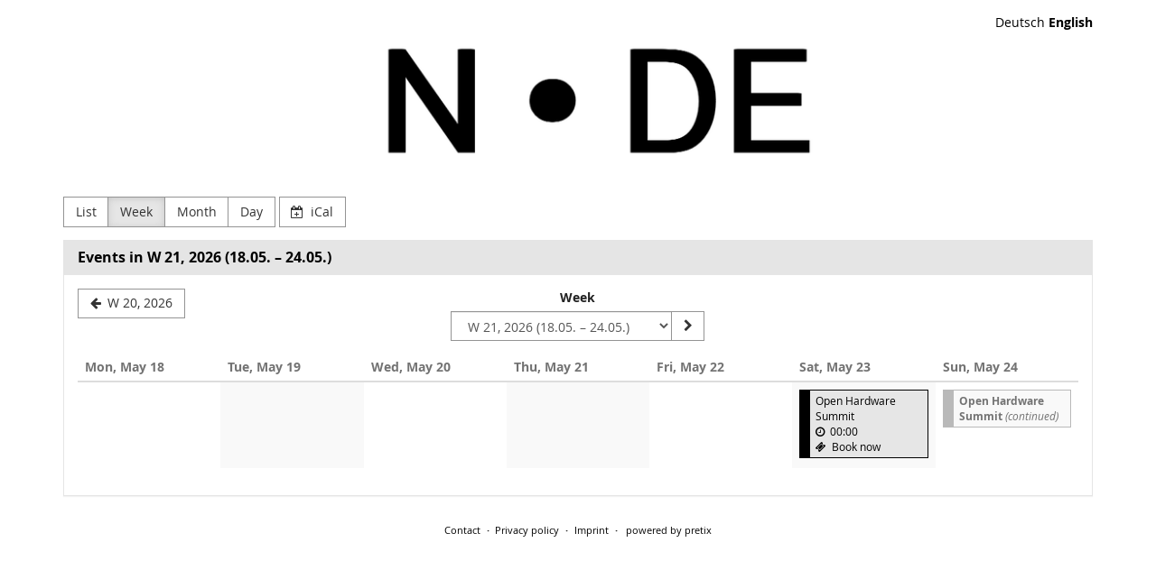

--- FILE ---
content_type: text/html; charset=utf-8
request_url: https://ticket.nodeforum.org/?style=week
body_size: 72307
content:






<!DOCTYPE html>
<html lang="en">
<head>
    <title>
    
    Events in W 21, 2026 (18.05. – 24.05.)
 :: NODE Verein zur Förderung Digitaler Kultur e.V
</title>
    <link rel="stylesheet" href="https://static.pretix.cloud/static/CACHE/css/presale.4ddec91fb0d0.css" type="text/css">
    
        <link rel="stylesheet" type="text/css" href="https://ticket.nodeforum.org/theme.css?version=c534d21b5f04-1769011144" />
    

    

<script src="https://static.pretix.cloud/static/CACHE/js/presale.f7ef1a991f0b.js"></script>

    <meta name="referrer" content="origin">
    
    <meta name="viewport" content="width=device-width, initial-scale=1">
    
    
    <meta property="og:type" content="website" />

    
    

    
        <link rel="icon" href="https://cdn.pretix.cloud/1/pub/thumbs/5968823633a35b1cb83833a290c53611.16x16c.cd91eedb3d8318.png">
        <link rel="shortcut icon" href="https://cdn.pretix.cloud/1/pub/thumbs/5968823633a35b1cb83833a290c53611.16x16c.cd91eedb3d8318.png">
        <link rel="icon" type="image/png" sizes="16x16" href="https://cdn.pretix.cloud/1/pub/thumbs/5968823633a35b1cb83833a290c53611.16x16c.cd91eedb3d8318.png">
        <link rel="icon" type="image/png" sizes="32x32" href="https://cdn.pretix.cloud/2/pub/thumbs/c9240af74683c74d97b3a8054dcf8d5e.32x32c.ba6de938c51d29.png">
        <link rel="icon" type="image/png" sizes="192x192" href="https://cdn.pretix.cloud/1/pub/thumbs/a67d401940c8764f050dc2a44f83263e.192x192c.66f19e6d111d17.png">
        <link rel="apple-touch-icon" sizes="180x180" href="https://cdn.pretix.cloud/1/pub/thumbs/1c2e8c04ba335b719c69b2f5345974fc.180x180c.d6c2e8b81e4371.png">
    
    <meta name="theme-color" content="#000000">
</head>
<body class="nojs" data-locale="en" data-now="1769011323.191201" data-datetimeformat="YYYY-MM-DD HH:mm" data-timeformat="HH:mm" data-dateformat="YYYY-MM-DD" data-datetimelocale="en" data-currency="">

<nav id="skip-to-main" role="navigation" aria-label="Skip link" class="sr-only on-focus-visible">
  <p><a href="#content">Skip to main content</a></p>
</nav>
<header>


    
        
            <div class="container page-header-links">
                <div class="pull-right header-part flip">
                    
                        <nav class="locales" aria-label="select language">
                            
                                <a href="/locale/set?locale=de-informal&next=/%3Fstyle=week" class="" rel="nofollow"
                                    lang="de-informal" hreflang="de-informal"
                                    aria-label="Website auf Deutsch">Deutsch</a>
                            
                                <a href="/locale/set?locale=en&next=/%3Fstyle=week" class="active" rel="nofollow"
                                    lang="en" hreflang="en"
                                    aria-label="Website in English">English</a>
                            
                        </nav>
                    
                    




                </div>
            </div>
        
    

</header>
<div class="container main-box">
    <main id="content">
    
    <div class="page-header pager-header-with-logo logo-large">
        <div class="">
            
                <h1 class="sr-only">
                    NODE Verein zur Förderung Digitaler Kultur e.V
                </h1>
            
            
                <a href="https://ticket.nodeforum.org/" title="NODE Verein zur Förderung Digitaler Kultur e.V">
                    <img src="https://cdn.pretix.cloud/1/pub/thumbs/2151dcb729db756a46b532064e044b77.1170x5000.7dd13ad7d76ad6.png" alt="NODE Verein zur Förderung Digitaler Kultur e.V"
                         class="organizer-logo" />
                </a>
            
        </div>
        
            
        
        <div class="clearfix"></div>
    </div>
    
    
    
    <div class="blank-after text-left flip">
        



<div class="btn-group" role="navigation" aria-label="Event overview by month, week, etc.">
    <a href="?style=list" 
            class="btn btn-default">
        List
    </a>
    <a href="?style=week"
            class="btn btn-default active"  aria-current="page">
        Week
    </a>
    <a href="?style=calendar"
            class="btn btn-default">
        Month
    </a>
    <a href="?style=day"
       class="btn btn-default">
        Day
    </a>
</div>
<a href="https://ticket.nodeforum.org/events/ical/?locale=en"
        class="btn btn-default">
    <span class="fa fa-calendar-plus-o" aria-hidden="true"></span>
    iCal
</a>

    </div>
    <div class="panel panel-default">
        <div class="panel-heading">
            <h2 class="panel-title">
                <strong>
                Events in W 21, 2026 (18.05. – 24.05.)
                </strong>
            </h2>
        </div>
        
        <div class="panel-body">
            <nav aria-label="calendar navigation">
                <ul class="row calendar-nav">
                    <li class="text-left flip">
                        
                            <a href="?style=week&amp;date=2026-W20"
                               class="btn btn-default" data-save-scrollpos aria-label="W 20, 2026">
                                <span class="fa fa-arrow-left " aria-hidden="true"></span>
                                <span class="hidden-xs">W 20, 2026</span>
                            </a>
                        
                    </li>
                    <li class="text-center">
                        <form class="form-inline" method="get" id="monthselform" action="https://ticket.nodeforum.org/">
                            
                                
                                    <input type="hidden" name="style" value="week">
                                
                            
                            <fieldset>
                                <legend class="sr-only">Select a week to display</legend>
                                <div>
                                    <label for="calendar-input-date">Week</label>
                                </div>
                                <div class="input-group">
                                    <select name="date" class="form-control" id="calendar-input-date">
                                    
                                        <optgroup label="2025">
                                        
                                            <option value="2025-W2"
                                                    >
                                                    W 2, 2025
                                                (06.01. – 12.01.)
                                            </option>
                                        
                                            <option value="2025-W3"
                                                    >
                                                    W 3, 2025
                                                (13.01. – 19.01.)
                                            </option>
                                        
                                            <option value="2025-W4"
                                                    >
                                                    W 4, 2025
                                                (20.01. – 26.01.)
                                            </option>
                                        
                                            <option value="2025-W5"
                                                    >
                                                    W 5, 2025
                                                (27.01. – 02.02.)
                                            </option>
                                        
                                            <option value="2025-W6"
                                                    >
                                                    W 6, 2025
                                                (03.02. – 09.02.)
                                            </option>
                                        
                                            <option value="2025-W7"
                                                    >
                                                    W 7, 2025
                                                (10.02. – 16.02.)
                                            </option>
                                        
                                            <option value="2025-W8"
                                                    >
                                                    W 8, 2025
                                                (17.02. – 23.02.)
                                            </option>
                                        
                                            <option value="2025-W9"
                                                    >
                                                    W 9, 2025
                                                (24.02. – 02.03.)
                                            </option>
                                        
                                            <option value="2025-W10"
                                                    >
                                                    W 10, 2025
                                                (03.03. – 09.03.)
                                            </option>
                                        
                                            <option value="2025-W11"
                                                    >
                                                    W 11, 2025
                                                (10.03. – 16.03.)
                                            </option>
                                        
                                            <option value="2025-W12"
                                                    >
                                                    W 12, 2025
                                                (17.03. – 23.03.)
                                            </option>
                                        
                                            <option value="2025-W13"
                                                    >
                                                    W 13, 2025
                                                (24.03. – 30.03.)
                                            </option>
                                        
                                            <option value="2025-W14"
                                                    >
                                                    W 14, 2025
                                                (31.03. – 06.04.)
                                            </option>
                                        
                                            <option value="2025-W15"
                                                    >
                                                    W 15, 2025
                                                (07.04. – 13.04.)
                                            </option>
                                        
                                            <option value="2025-W16"
                                                    >
                                                    W 16, 2025
                                                (14.04. – 20.04.)
                                            </option>
                                        
                                            <option value="2025-W17"
                                                    >
                                                    W 17, 2025
                                                (21.04. – 27.04.)
                                            </option>
                                        
                                            <option value="2025-W18"
                                                    >
                                                    W 18, 2025
                                                (28.04. – 04.05.)
                                            </option>
                                        
                                            <option value="2025-W19"
                                                    >
                                                    W 19, 2025
                                                (05.05. – 11.05.)
                                            </option>
                                        
                                            <option value="2025-W20"
                                                    >
                                                    W 20, 2025
                                                (12.05. – 18.05.)
                                            </option>
                                        
                                            <option value="2025-W21"
                                                    >
                                                    W 21, 2025
                                                (19.05. – 25.05.)
                                            </option>
                                        
                                            <option value="2025-W22"
                                                    >
                                                    W 22, 2025
                                                (26.05. – 01.06.)
                                            </option>
                                        
                                            <option value="2025-W23"
                                                    >
                                                    W 23, 2025
                                                (02.06. – 08.06.)
                                            </option>
                                        
                                            <option value="2025-W24"
                                                    >
                                                    W 24, 2025
                                                (09.06. – 15.06.)
                                            </option>
                                        
                                            <option value="2025-W25"
                                                    >
                                                    W 25, 2025
                                                (16.06. – 22.06.)
                                            </option>
                                        
                                            <option value="2025-W26"
                                                    >
                                                    W 26, 2025
                                                (23.06. – 29.06.)
                                            </option>
                                        
                                            <option value="2025-W27"
                                                    >
                                                    W 27, 2025
                                                (30.06. – 06.07.)
                                            </option>
                                        
                                            <option value="2025-W28"
                                                    >
                                                    W 28, 2025
                                                (07.07. – 13.07.)
                                            </option>
                                        
                                            <option value="2025-W29"
                                                    >
                                                    W 29, 2025
                                                (14.07. – 20.07.)
                                            </option>
                                        
                                            <option value="2025-W30"
                                                    >
                                                    W 30, 2025
                                                (21.07. – 27.07.)
                                            </option>
                                        
                                            <option value="2025-W31"
                                                    >
                                                    W 31, 2025
                                                (28.07. – 03.08.)
                                            </option>
                                        
                                            <option value="2025-W32"
                                                    >
                                                    W 32, 2025
                                                (04.08. – 10.08.)
                                            </option>
                                        
                                            <option value="2025-W33"
                                                    >
                                                    W 33, 2025
                                                (11.08. – 17.08.)
                                            </option>
                                        
                                            <option value="2025-W34"
                                                    >
                                                    W 34, 2025
                                                (18.08. – 24.08.)
                                            </option>
                                        
                                            <option value="2025-W35"
                                                    >
                                                    W 35, 2025
                                                (25.08. – 31.08.)
                                            </option>
                                        
                                            <option value="2025-W36"
                                                    >
                                                    W 36, 2025
                                                (01.09. – 07.09.)
                                            </option>
                                        
                                            <option value="2025-W37"
                                                    >
                                                    W 37, 2025
                                                (08.09. – 14.09.)
                                            </option>
                                        
                                            <option value="2025-W38"
                                                    >
                                                    W 38, 2025
                                                (15.09. – 21.09.)
                                            </option>
                                        
                                            <option value="2025-W39"
                                                    >
                                                    W 39, 2025
                                                (22.09. – 28.09.)
                                            </option>
                                        
                                            <option value="2025-W40"
                                                    >
                                                    W 40, 2025
                                                (29.09. – 05.10.)
                                            </option>
                                        
                                            <option value="2025-W41"
                                                    >
                                                    W 41, 2025
                                                (06.10. – 12.10.)
                                            </option>
                                        
                                            <option value="2025-W42"
                                                    >
                                                    W 42, 2025
                                                (13.10. – 19.10.)
                                            </option>
                                        
                                            <option value="2025-W43"
                                                    >
                                                    W 43, 2025
                                                (20.10. – 26.10.)
                                            </option>
                                        
                                            <option value="2025-W44"
                                                    >
                                                    W 44, 2025
                                                (27.10. – 02.11.)
                                            </option>
                                        
                                            <option value="2025-W45"
                                                    >
                                                    W 45, 2025
                                                (03.11. – 09.11.)
                                            </option>
                                        
                                            <option value="2025-W46"
                                                    >
                                                    W 46, 2025
                                                (10.11. – 16.11.)
                                            </option>
                                        
                                            <option value="2025-W47"
                                                    >
                                                    W 47, 2025
                                                (17.11. – 23.11.)
                                            </option>
                                        
                                            <option value="2025-W48"
                                                    >
                                                    W 48, 2025
                                                (24.11. – 30.11.)
                                            </option>
                                        
                                            <option value="2025-W49"
                                                    >
                                                    W 49, 2025
                                                (01.12. – 07.12.)
                                            </option>
                                        
                                            <option value="2025-W50"
                                                    >
                                                    W 50, 2025
                                                (08.12. – 14.12.)
                                            </option>
                                        
                                            <option value="2025-W51"
                                                    >
                                                    W 51, 2025
                                                (15.12. – 21.12.)
                                            </option>
                                        
                                            <option value="2025-W52"
                                                    >
                                                    W 52, 2025
                                                (22.12. – 28.12.)
                                            </option>
                                        
                                            <option value="2026-W1"
                                                    >
                                                    W 1, 2026
                                                (29.12. – 04.01.)
                                            </option>
                                        
                                        </optgroup>
                                    
                                        <optgroup label="2026">
                                        
                                            <option value="2026-W2"
                                                    >
                                                    W 2, 2026
                                                (05.01. – 11.01.)
                                            </option>
                                        
                                            <option value="2026-W3"
                                                    >
                                                    W 3, 2026
                                                (12.01. – 18.01.)
                                            </option>
                                        
                                            <option value="2026-W4"
                                                    >
                                                    W 4, 2026
                                                (19.01. – 25.01.)
                                            </option>
                                        
                                            <option value="2026-W5"
                                                    >
                                                    W 5, 2026
                                                (26.01. – 01.02.)
                                            </option>
                                        
                                            <option value="2026-W6"
                                                    >
                                                    W 6, 2026
                                                (02.02. – 08.02.)
                                            </option>
                                        
                                            <option value="2026-W7"
                                                    >
                                                    W 7, 2026
                                                (09.02. – 15.02.)
                                            </option>
                                        
                                            <option value="2026-W8"
                                                    >
                                                    W 8, 2026
                                                (16.02. – 22.02.)
                                            </option>
                                        
                                            <option value="2026-W9"
                                                    >
                                                    W 9, 2026
                                                (23.02. – 01.03.)
                                            </option>
                                        
                                            <option value="2026-W10"
                                                    >
                                                    W 10, 2026
                                                (02.03. – 08.03.)
                                            </option>
                                        
                                            <option value="2026-W11"
                                                    >
                                                    W 11, 2026
                                                (09.03. – 15.03.)
                                            </option>
                                        
                                            <option value="2026-W12"
                                                    >
                                                    W 12, 2026
                                                (16.03. – 22.03.)
                                            </option>
                                        
                                            <option value="2026-W13"
                                                    >
                                                    W 13, 2026
                                                (23.03. – 29.03.)
                                            </option>
                                        
                                            <option value="2026-W14"
                                                    >
                                                    W 14, 2026
                                                (30.03. – 05.04.)
                                            </option>
                                        
                                            <option value="2026-W15"
                                                    >
                                                    W 15, 2026
                                                (06.04. – 12.04.)
                                            </option>
                                        
                                            <option value="2026-W16"
                                                    >
                                                    W 16, 2026
                                                (13.04. – 19.04.)
                                            </option>
                                        
                                            <option value="2026-W17"
                                                    >
                                                    W 17, 2026
                                                (20.04. – 26.04.)
                                            </option>
                                        
                                            <option value="2026-W18"
                                                    >
                                                    W 18, 2026
                                                (27.04. – 03.05.)
                                            </option>
                                        
                                            <option value="2026-W19"
                                                    >
                                                    W 19, 2026
                                                (04.05. – 10.05.)
                                            </option>
                                        
                                            <option value="2026-W20"
                                                    >
                                                    W 20, 2026
                                                (11.05. – 17.05.)
                                            </option>
                                        
                                            <option value="2026-W21"
                                                    selected>
                                                    W 21, 2026
                                                (18.05. – 24.05.)
                                            </option>
                                        
                                            <option value="2026-W22"
                                                    >
                                                    W 22, 2026
                                                (25.05. – 31.05.)
                                            </option>
                                        
                                            <option value="2026-W23"
                                                    >
                                                    W 23, 2026
                                                (01.06. – 07.06.)
                                            </option>
                                        
                                            <option value="2026-W24"
                                                    >
                                                    W 24, 2026
                                                (08.06. – 14.06.)
                                            </option>
                                        
                                            <option value="2026-W25"
                                                    >
                                                    W 25, 2026
                                                (15.06. – 21.06.)
                                            </option>
                                        
                                            <option value="2026-W26"
                                                    >
                                                    W 26, 2026
                                                (22.06. – 28.06.)
                                            </option>
                                        
                                            <option value="2026-W27"
                                                    >
                                                    W 27, 2026
                                                (29.06. – 05.07.)
                                            </option>
                                        
                                            <option value="2026-W28"
                                                    >
                                                    W 28, 2026
                                                (06.07. – 12.07.)
                                            </option>
                                        
                                            <option value="2026-W29"
                                                    >
                                                    W 29, 2026
                                                (13.07. – 19.07.)
                                            </option>
                                        
                                            <option value="2026-W30"
                                                    >
                                                    W 30, 2026
                                                (20.07. – 26.07.)
                                            </option>
                                        
                                            <option value="2026-W31"
                                                    >
                                                    W 31, 2026
                                                (27.07. – 02.08.)
                                            </option>
                                        
                                            <option value="2026-W32"
                                                    >
                                                    W 32, 2026
                                                (03.08. – 09.08.)
                                            </option>
                                        
                                            <option value="2026-W33"
                                                    >
                                                    W 33, 2026
                                                (10.08. – 16.08.)
                                            </option>
                                        
                                            <option value="2026-W34"
                                                    >
                                                    W 34, 2026
                                                (17.08. – 23.08.)
                                            </option>
                                        
                                            <option value="2026-W35"
                                                    >
                                                    W 35, 2026
                                                (24.08. – 30.08.)
                                            </option>
                                        
                                            <option value="2026-W36"
                                                    >
                                                    W 36, 2026
                                                (31.08. – 06.09.)
                                            </option>
                                        
                                            <option value="2026-W37"
                                                    >
                                                    W 37, 2026
                                                (07.09. – 13.09.)
                                            </option>
                                        
                                            <option value="2026-W38"
                                                    >
                                                    W 38, 2026
                                                (14.09. – 20.09.)
                                            </option>
                                        
                                            <option value="2026-W39"
                                                    >
                                                    W 39, 2026
                                                (21.09. – 27.09.)
                                            </option>
                                        
                                            <option value="2026-W40"
                                                    >
                                                    W 40, 2026
                                                (28.09. – 04.10.)
                                            </option>
                                        
                                            <option value="2026-W41"
                                                    >
                                                    W 41, 2026
                                                (05.10. – 11.10.)
                                            </option>
                                        
                                            <option value="2026-W42"
                                                    >
                                                    W 42, 2026
                                                (12.10. – 18.10.)
                                            </option>
                                        
                                            <option value="2026-W43"
                                                    >
                                                    W 43, 2026
                                                (19.10. – 25.10.)
                                            </option>
                                        
                                            <option value="2026-W44"
                                                    >
                                                    W 44, 2026
                                                (26.10. – 01.11.)
                                            </option>
                                        
                                            <option value="2026-W45"
                                                    >
                                                    W 45, 2026
                                                (02.11. – 08.11.)
                                            </option>
                                        
                                            <option value="2026-W46"
                                                    >
                                                    W 46, 2026
                                                (09.11. – 15.11.)
                                            </option>
                                        
                                            <option value="2026-W47"
                                                    >
                                                    W 47, 2026
                                                (16.11. – 22.11.)
                                            </option>
                                        
                                            <option value="2026-W48"
                                                    >
                                                    W 48, 2026
                                                (23.11. – 29.11.)
                                            </option>
                                        
                                            <option value="2026-W49"
                                                    >
                                                    W 49, 2026
                                                (30.11. – 06.12.)
                                            </option>
                                        
                                            <option value="2026-W50"
                                                    >
                                                    W 50, 2026
                                                (07.12. – 13.12.)
                                            </option>
                                        
                                            <option value="2026-W51"
                                                    >
                                                    W 51, 2026
                                                (14.12. – 20.12.)
                                            </option>
                                        
                                            <option value="2026-W52"
                                                    >
                                                    W 52, 2026
                                                (21.12. – 27.12.)
                                            </option>
                                        
                                            <option value="2026-W53"
                                                    >
                                                    W 53, 2026
                                                (28.12. – 03.01.)
                                            </option>
                                        
                                        </optgroup>
                                    
                                        <optgroup label="2027">
                                        
                                            <option value="2027-W1"
                                                    >
                                                    W 1, 2027
                                                (04.01. – 10.01.)
                                            </option>
                                        
                                            <option value="2027-W2"
                                                    >
                                                    W 2, 2027
                                                (11.01. – 17.01.)
                                            </option>
                                        
                                            <option value="2027-W3"
                                                    >
                                                    W 3, 2027
                                                (18.01. – 24.01.)
                                            </option>
                                        
                                            <option value="2027-W4"
                                                    >
                                                    W 4, 2027
                                                (25.01. – 31.01.)
                                            </option>
                                        
                                            <option value="2027-W5"
                                                    >
                                                    W 5, 2027
                                                (01.02. – 07.02.)
                                            </option>
                                        
                                            <option value="2027-W6"
                                                    >
                                                    W 6, 2027
                                                (08.02. – 14.02.)
                                            </option>
                                        
                                            <option value="2027-W7"
                                                    >
                                                    W 7, 2027
                                                (15.02. – 21.02.)
                                            </option>
                                        
                                            <option value="2027-W8"
                                                    >
                                                    W 8, 2027
                                                (22.02. – 28.02.)
                                            </option>
                                        
                                            <option value="2027-W9"
                                                    >
                                                    W 9, 2027
                                                (01.03. – 07.03.)
                                            </option>
                                        
                                            <option value="2027-W10"
                                                    >
                                                    W 10, 2027
                                                (08.03. – 14.03.)
                                            </option>
                                        
                                            <option value="2027-W11"
                                                    >
                                                    W 11, 2027
                                                (15.03. – 21.03.)
                                            </option>
                                        
                                            <option value="2027-W12"
                                                    >
                                                    W 12, 2027
                                                (22.03. – 28.03.)
                                            </option>
                                        
                                            <option value="2027-W13"
                                                    >
                                                    W 13, 2027
                                                (29.03. – 04.04.)
                                            </option>
                                        
                                            <option value="2027-W14"
                                                    >
                                                    W 14, 2027
                                                (05.04. – 11.04.)
                                            </option>
                                        
                                            <option value="2027-W15"
                                                    >
                                                    W 15, 2027
                                                (12.04. – 18.04.)
                                            </option>
                                        
                                            <option value="2027-W16"
                                                    >
                                                    W 16, 2027
                                                (19.04. – 25.04.)
                                            </option>
                                        
                                            <option value="2027-W17"
                                                    >
                                                    W 17, 2027
                                                (26.04. – 02.05.)
                                            </option>
                                        
                                            <option value="2027-W18"
                                                    >
                                                    W 18, 2027
                                                (03.05. – 09.05.)
                                            </option>
                                        
                                            <option value="2027-W19"
                                                    >
                                                    W 19, 2027
                                                (10.05. – 16.05.)
                                            </option>
                                        
                                            <option value="2027-W20"
                                                    >
                                                    W 20, 2027
                                                (17.05. – 23.05.)
                                            </option>
                                        
                                            <option value="2027-W21"
                                                    >
                                                    W 21, 2027
                                                (24.05. – 30.05.)
                                            </option>
                                        
                                            <option value="2027-W22"
                                                    >
                                                    W 22, 2027
                                                (31.05. – 06.06.)
                                            </option>
                                        
                                            <option value="2027-W23"
                                                    >
                                                    W 23, 2027
                                                (07.06. – 13.06.)
                                            </option>
                                        
                                            <option value="2027-W24"
                                                    >
                                                    W 24, 2027
                                                (14.06. – 20.06.)
                                            </option>
                                        
                                            <option value="2027-W25"
                                                    >
                                                    W 25, 2027
                                                (21.06. – 27.06.)
                                            </option>
                                        
                                            <option value="2027-W26"
                                                    >
                                                    W 26, 2027
                                                (28.06. – 04.07.)
                                            </option>
                                        
                                            <option value="2027-W27"
                                                    >
                                                    W 27, 2027
                                                (05.07. – 11.07.)
                                            </option>
                                        
                                            <option value="2027-W28"
                                                    >
                                                    W 28, 2027
                                                (12.07. – 18.07.)
                                            </option>
                                        
                                            <option value="2027-W29"
                                                    >
                                                    W 29, 2027
                                                (19.07. – 25.07.)
                                            </option>
                                        
                                            <option value="2027-W30"
                                                    >
                                                    W 30, 2027
                                                (26.07. – 01.08.)
                                            </option>
                                        
                                            <option value="2027-W31"
                                                    >
                                                    W 31, 2027
                                                (02.08. – 08.08.)
                                            </option>
                                        
                                            <option value="2027-W32"
                                                    >
                                                    W 32, 2027
                                                (09.08. – 15.08.)
                                            </option>
                                        
                                            <option value="2027-W33"
                                                    >
                                                    W 33, 2027
                                                (16.08. – 22.08.)
                                            </option>
                                        
                                            <option value="2027-W34"
                                                    >
                                                    W 34, 2027
                                                (23.08. – 29.08.)
                                            </option>
                                        
                                            <option value="2027-W35"
                                                    >
                                                    W 35, 2027
                                                (30.08. – 05.09.)
                                            </option>
                                        
                                            <option value="2027-W36"
                                                    >
                                                    W 36, 2027
                                                (06.09. – 12.09.)
                                            </option>
                                        
                                            <option value="2027-W37"
                                                    >
                                                    W 37, 2027
                                                (13.09. – 19.09.)
                                            </option>
                                        
                                            <option value="2027-W38"
                                                    >
                                                    W 38, 2027
                                                (20.09. – 26.09.)
                                            </option>
                                        
                                            <option value="2027-W39"
                                                    >
                                                    W 39, 2027
                                                (27.09. – 03.10.)
                                            </option>
                                        
                                            <option value="2027-W40"
                                                    >
                                                    W 40, 2027
                                                (04.10. – 10.10.)
                                            </option>
                                        
                                            <option value="2027-W41"
                                                    >
                                                    W 41, 2027
                                                (11.10. – 17.10.)
                                            </option>
                                        
                                            <option value="2027-W42"
                                                    >
                                                    W 42, 2027
                                                (18.10. – 24.10.)
                                            </option>
                                        
                                            <option value="2027-W43"
                                                    >
                                                    W 43, 2027
                                                (25.10. – 31.10.)
                                            </option>
                                        
                                            <option value="2027-W44"
                                                    >
                                                    W 44, 2027
                                                (01.11. – 07.11.)
                                            </option>
                                        
                                            <option value="2027-W45"
                                                    >
                                                    W 45, 2027
                                                (08.11. – 14.11.)
                                            </option>
                                        
                                            <option value="2027-W46"
                                                    >
                                                    W 46, 2027
                                                (15.11. – 21.11.)
                                            </option>
                                        
                                            <option value="2027-W47"
                                                    >
                                                    W 47, 2027
                                                (22.11. – 28.11.)
                                            </option>
                                        
                                            <option value="2027-W48"
                                                    >
                                                    W 48, 2027
                                                (29.11. – 05.12.)
                                            </option>
                                        
                                            <option value="2027-W49"
                                                    >
                                                    W 49, 2027
                                                (06.12. – 12.12.)
                                            </option>
                                        
                                            <option value="2027-W50"
                                                    >
                                                    W 50, 2027
                                                (13.12. – 19.12.)
                                            </option>
                                        
                                            <option value="2027-W51"
                                                    >
                                                    W 51, 2027
                                                (20.12. – 26.12.)
                                            </option>
                                        
                                            <option value="2027-W52"
                                                    >
                                                    W 52, 2027
                                                (27.12. – 02.01.)
                                            </option>
                                        
                                        </optgroup>
                                    
                                    </select>
                                    <span class="input-group-btn">
                                        <button type="submit" class="btn btn-default" aria-label="Show week">
                                            <span class="fa fa-chevron-right " aria-hidden="true"></span>
                                        </button>
                                    </span>
                                </div>
                            </fieldset>
                        </form>
                    </li>
                    <li class="text-right flip">
                        
                    </li>
                </ul>
            </nav>
            


<div class="week-calendar">
    
        <details class="weekday no-events "
                data-date="2026-05-18" open>
            <summary>
                <h3><span class="fa fa-fw" aria-hidden="true"></span> <time datetime="2026-05-18">Mon, May 18</time></h3>
            </summary>
            <ul class="events">
                
            </ul>
        </details>
    
        <details class="weekday no-events "
                data-date="2026-05-19" open>
            <summary>
                <h3><span class="fa fa-fw" aria-hidden="true"></span> <time datetime="2026-05-19">Tue, May 19</time></h3>
            </summary>
            <ul class="events">
                
            </ul>
        </details>
    
        <details class="weekday no-events "
                data-date="2026-05-20" open>
            <summary>
                <h3><span class="fa fa-fw" aria-hidden="true"></span> <time datetime="2026-05-20">Wed, May 20</time></h3>
            </summary>
            <ul class="events">
                
            </ul>
        </details>
    
        <details class="weekday no-events "
                data-date="2026-05-21" open>
            <summary>
                <h3><span class="fa fa-fw" aria-hidden="true"></span> <time datetime="2026-05-21">Thu, May 21</time></h3>
            </summary>
            <ul class="events">
                
            </ul>
        </details>
    
        <details class="weekday no-events "
                data-date="2026-05-22" open>
            <summary>
                <h3><span class="fa fa-fw" aria-hidden="true"></span> <time datetime="2026-05-22">Fri, May 22</time></h3>
            </summary>
            <ul class="events">
                
            </ul>
        </details>
    
        <details class="weekday has-events "
                data-date="2026-05-23" open>
            <summary>
                <h3><span class="fa fa-fw" aria-hidden="true"></span> <time datetime="2026-05-23">Sat, May 23</time></h3>
            </summary>
            <ul class="events">
                
                    <li><a class="event  running"
                            href="https://ticket.nodeforum.org/OHS26/">
                        
                            <span class="event-name">
                                Open Hardware Summit
                                
                            </span>
                        
                        
                            
                                <span class="event-time" data-time="2026-05-22T22:00:00+00:00" data-timezone="Europe/Berlin" data-time-short>
                                    <span class="fa fa-clock-o" aria-hidden="true"></span>
                                    <time datetime="00:00">00:00</time>
                                    
                                    
                                </span>
                            
                            <span class="event-status">
                                
                                    <span class="fa fa-ticket" aria-hidden="true"></span> Book now
                                
                            </span>
                        
                    </a></li>
                
            </ul>
        </details>
    
        <details class="weekday has-events "
                data-date="2026-05-24" open>
            <summary>
                <h3><span class="fa fa-fw" aria-hidden="true"></span> <time datetime="2026-05-24">Sun, May 24</time></h3>
            </summary>
            <ul class="events">
                
                    <li><a class="event continued running"
                            href="https://ticket.nodeforum.org/OHS26/">
                        
                            <span class="event-name">
                                Open Hardware Summit
                                 <i class="event-name-continued">(continued)</i>
                            </span>
                        
                        
                    </a></li>
                
            </ul>
        </details>
    
</div>

            <div class="row visible-sm visible-xs">
                
                <div class="col-xs-6 text-left flip">
                    <a href="?style=week&amp;date=2026-W20"
                       class="btn btn-default">
                        <span class="fa fa-arrow-left" aria-hidden="true"></span>
                        W 20, 2026
                    </a>
                </div>
                
                
            </div>
        </div>
    </div>


    


    </main>
    <footer>
        
        
        <nav aria-label="Footer Navigation">
            <ul>
            
    
        <li><a href="mailto:ping@nodeforum.org" target="_blank" rel="noopener">Contact</a></li>
    
    
        <li><a href="/redirect/?url=https%3A//nodeforum.org/privacy/%3AvZ0C7t0yB7twDdHVWQI2v_ALh19Zg2T3SX3fps0Xeeg" target="_blank" rel="noopener">Privacy policy</a></li>
    
    
    
    
        <li><a href="/redirect/?url=https%3A//nodeforum.org/imprint/%3A3GQpygZ-r7dKjnAxWpASp0vP1YHOsaQbmunrkgi-6x0" target="_blank" rel="noopener">Imprint</a></li>
    

            
            
            

<li>
    
        <a href="/redirect/?url=https%3A//pretix.eu%3Aj94OEPt6g9YQn3-xjNXCPD6_kQKOQ4aFU-9xRLJEGLA" target="_blank">
            powered by pretix
        </a>
    
</li>
 
            </ul>
        </nav>
    </footer>
</div>






<div id="ajaxerr" class="modal-wrapper" hidden>
</div>
<div id="popupmodal" class="modal-wrapper" hidden aria-live="polite" role="dialog"
        aria-labelledby="popupmodal-title">
    <div class="modal-card">
        <div class="modal-card-icon">
            <i class="fa fa-window-restore big-icon" aria-hidden="true"></i>
        </div>
        <div class="modal-card-content">
            <div>
                <h2 id="popupmodal-title" class="h3">
                    We've started the requested process in a new window.
                </h2>
                <p class="text">
                    If you do not see the new window, we can help you launch it again.
                </p>
                <p>
                    <a href="" data-open-in-popup-window class="btn btn-default">
                        <span class="fa fa-external-link-square"></span>
                        Open window again
                    </a>
                </p>
                <p class="text">
                    Once the process in the new window has been completed, you can continue here.
                </p>
            </div>
        </div>
    </div>
</div>


    <dialog 
        id="loadingmodal" class="modal-card"
        aria-labelledby="loadingmodal-title"
        aria-describedby="loadingmodal-description">
        <form method="dialog" class="modal-card-inner form-horizontal">
            <div class="modal-card-icon"><span class="fa fa-cog rotating" aria-hidden="true"></span></div>
            <div class="modal-card-content">
                <h2 id="loadingmodal-title" class="modal-card-title h3"></h2>
                <p id="loadingmodal-description" class="modal-card-description"></p>
                
    <p class="status">If this takes longer than a few minutes, please contact us.</p>
    <div class="progress">
        <div class="progress-bar progress-bar-success">
        </div>
    </div>
    <div class="steps">
    </div>

            </div>
        </form>
    </dialog>
    


    <dialog role="alertdialog"
        id="dialog-cart-extend" class="modal-card"
        aria-labelledby="dialog-cart-extend-title"
        aria-describedby="dialog-cart-extend-description">
        <form method="dialog" class="modal-card-inner form-horizontal">
            <div class="modal-card-icon"><span class="fa fa-clock-o" aria-hidden="true"></span></div>
            <div class="modal-card-content">
                <h2 id="dialog-cart-extend-title" class="modal-card-title h3"></h2>
                <p id="dialog-cart-extend-description" class="modal-card-description"></p>
                
    <p class="modal-card-confirm"><button class="btn btn-lg btn-primary">Renew reservation</button></p>

            </div>
        </form>
    </dialog>
    


    <dialog role="alertdialog"
        id="dialog-cart-extended" class="modal-card"
        aria-labelledby="dialog-cart-extended-title"
        aria-describedby="dialog-cart-extended-description">
        <form method="dialog" class="modal-card-inner form-horizontal">
            <div class="modal-card-icon"><span class="fa fa-clock-o" aria-hidden="true"></span></div>
            <div class="modal-card-content">
                <h2 id="dialog-cart-extended-title" class="modal-card-title h3"></h2>
                <p id="dialog-cart-extended-description" class="modal-card-description"></p>
                
    <p class="modal-card-confirm"><button class="btn btn-lg btn-primary">OK</button></p>

            </div>
        </form>
    </dialog>
    

<dialog id="lightbox-dialog" class="modal-card" role="alertdialog" aria-labelledby="lightbox-label">
    <form method="dialog" class="modal-card-inner form-horizontal">
        <div class="modal-card-content">
            <figure class="text-center text-muted">
                <img />
                <figcaption id="lightbox-label"></figcaption>
            </figure>
            <button id="lightbox-close" class="btn btn-default btn-xs" aria-label="Close"><span class="fa fa-close " aria-hidden="true"></span></button>
        </div>
    </form>
</dialog>






    <dialog 
        id="dialog-nothing-to-add" class="modal-card"
        aria-labelledby="dialog-nothing-to-add-title"
        aria-describedby="dialog-nothing-to-add-description">
        <form method="dialog" class="modal-card-inner form-horizontal">
            <div class="modal-card-icon"><span class="fa fa-exclamation-circle" aria-hidden="true"></span></div>
            <div class="modal-card-content">
                <h2 id="dialog-nothing-to-add-title" class="modal-card-title h3">You didn't select any ticket.</h2>
                <p id="dialog-nothing-to-add-description" class="modal-card-description">Please tick a checkbox or enter a quantity for one of the ticket types to add to the cart.</p>
                
    <p class="modal-card-confirm"><button class="btn btn-primary">OK</button></p>

            </div>
        </form>
    </dialog>
    


    <script src="https://static.pretix.cloud/static/jsi18n/en/djangojs.0e2e62796561.js"></script>



</body>
</html>
